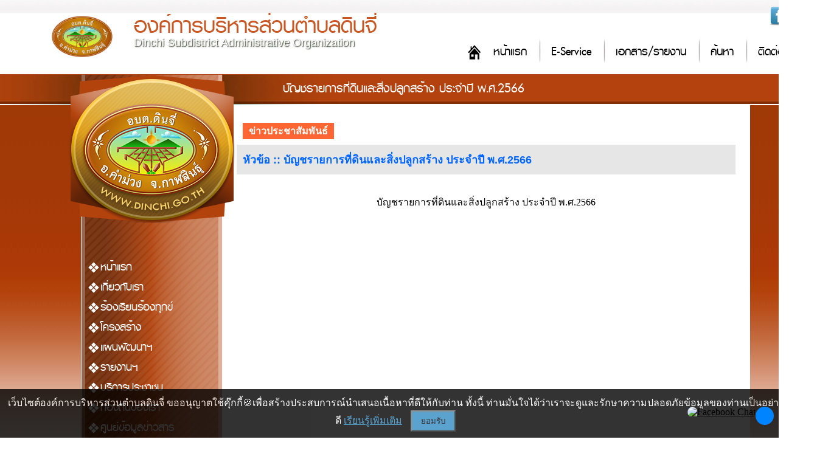

--- FILE ---
content_type: text/html; charset=UTF-8
request_url: https://www.dinchi.go.th/news-358.html
body_size: 8356
content:
<!DOCTYPE html PUBLIC "-//W3C//DTD XHTML 1.0 Transitional//EN" "http://www.w3.org/TR/xhtml1/DTD/xhtml1-transitional.dtd">
<html xmlns="http://www.w3.org/1999/xhtml">
<head>
<meta http-equiv="Content-Type" content="text/html; charset=UTF-8" />
<!--<meta name="viewport" content="width=device-width, initial-scale=1">-->
<title>บัญชรายการที่ดินและสิ่งปลูกสร้าง ประจำปี พ.ศ.2566 : องค์การบริหารส่วนตำบลดินจี่ อำเภอคำม่วง จังหวัดกาฬสินธุ์</title>
<link type="image/x-icon" href="https://www.dinchi.go.th/photo/logo/20210729085921logo.png" rel="icon">
<link type="image/x-icon" href="https://www.dinchi.go.th/photo/logo/20210729085921logo.png" rel="shortcut icon">
<meta name="keywords" content="เว็บไซต์ องค์การบริหารส่วนตำบล,องค์การบริหารส่วนตำบลดินจี่,อบต ดินจี่,องค์การบริหารส่วนตำบล,ตำบล ดินจี่,เทศบาล กาฬสินธุ์,เว็บไซต์ อบต,จังหวัดกาฬสินธุ์,อำเภอคำม่วง,dinchi,บ้านดินจี่,แหล่งขุดค้นภูน้อย,ไดโนเสาร์ภูน้อย,">
<meta name="description" content="บัญชรายการที่ดินและสิ่งปลูกสร้าง ประจำปี พ.ศ.2566
">
<meta property="og:title" content="บัญชรายการที่ดินและสิ่งปลูกสร้าง ประจำปี พ.ศ.2566 : องค์การบริหารส่วนตำบลดินจี่ อำเภอคำม่วง จังหวัดกาฬสินธุ์" />
<meta property="og:description" content="บัญชรายการที่ดินและสิ่งปลูกสร้าง ประจำปี พ.ศ.2566
" />
<meta property="og:image" content="https://www.dinchi.go.th/photo/logo/20210729085921logo.png" />
<meta name="robots" content="all, follow">
<link href="css/style4.css?ver=1.2" rel="stylesheet" type="text/css" charset="utf-8"/>
<link href="css/menu.css?ver=1.1" rel="stylesheet" type="text/css" />
<script type="text/javascript" src="https://ajax.googleapis.com/ajax/libs/jquery/1.8.3/jquery.min.js"></script>
<script language="javascript">
function refreshCap() {
   img = document.getElementById('mycapt'); 	
   img.src = 'captcha/image_capt.php?' + Math.random();	
}
</script>
</head>

<body>
<div id="headtop2">
    	<div class="top">
        	<div class="socialico">
                <a href="https://www.facebook.com/profile.php?id=100018146561181" target="_blank"><img alt="" src="/upload/images/facebook32.png" style="width: 32px; height: 32px; " /></a><img alt="" src="/upload/images/twitter32.png" style="width: 32px; height: 32px; " /><img alt="" src="/upload/images/youtube32.png" style="width: 32px; height: 32px; " />            </div>
            <div class="logo"><a href="/index.html"><img src="photo/logo/20210729085921logo.png"></a></div>
          	<h1 class="title1"><a href="/index.html">องค์การบริหารส่วนตำบลดินจี่</a></h1>
            <p class="title2">Dinchi Subdistrict Administrative Organization</p>
            <div class="menumain">
            	<ul class="menumain_u">
                	<li class="menumain_h"><a href="/index.html">หน้าแรก</a></li>
<li class="menumain_1"><a href="/eservice.html">E-Service</a></li>
<!--<li class="menumain_1"><a href="/newsboard-1.html">ข่าวสาร</a></li>
<li class="menumain_1"><a href="#">กระดานสนทนา</a></li>-->
<li class="menumain_1"><a href="/download.html">เอกสาร/รายงาน</a></li>
<li class="menumain_1"><a href="/page-1.html">ค้นหา</a></li>
<li class="menumain_1"><a href="/page-22.html">ติดต่อ</a></li>
                </ul>
            </div>
          <div class="clearfloat"></div> 
      </div>
</div>
<div class="clearfloat"></div>
<div class="barcontent2">
    <div class="title_view"><p>บัญชรายการที่ดินและสิ่งปลูกสร้าง ประจำปี พ.ศ.2566</p></div>
</div>
<div id="wrapper3">

<div id="container">
    <div id="content">
    	<div class="conL">
        	<div id="head_l"></div>
        	<div class="menutop"></div>
            <div class="menu">
            	<div class="navigation">
                    <ul>
                        <li><a href="https://www.dinchi.go.th/index.html">หน้าแรก</a></li>
<li><a href='#'>เกี่ยวกับเรา</a><ul class='sub1'><li><a href='/pagelist-28.html'>สภาพทั่วไป</a></li><li><a href='/pagelist-65.html'>วิสัยทัศน์-พันธกิจ</a></li><li><a href='/pagelist-42.html'>อำนาจหน้าที่</a></li><li><a href='/pagelist-64.html'>โครงสร้างหน่วยงาน</a></li><li><a href='/pagelist-66.html'>ยุทธศาสตร์การพัฒนาฯ</a></li><li><a href='https://www.facebook.com/100018146561181'>Social Network</a></li></ul></li><li><a href='page-27.html'>ร้องเรียนร้องทุกข์</a><li><a href='#'>โครงสร้าง</a><ul class='sub1'><li><a href='/position-5.html'>ผู้บริหาร</a></li><li><a href='/position-4.html'>สภา อบต.</a></li><li><a href='/position-8.html'>หัวหน้าส่วนราชการ</a></li><li><a href='/position-3.html'>สำนักปลัด</a></li><li><a href='/position-6.html'>กองคลัง</a></li><li><a href='/position-7.html'>กองช่าง</a></li><li><a href='/position-9.html'>งานการศึกษา ศาสนา และวัฒนธรรม</a></li><li><a href='/position-12.html'>พนักงานดับเพลิง</a></li><li><a href='/position-11.html'>งานจัดเก็บขยะมูลฝอย</a></li><li><a href='/position-10.html'>ศูนย์กู้ชีพ อบต.ดินจี่</a></li><li><a href='/pagelist-64.html'>โครงสร้างบุคลากร</a></li></ul></li><li><a href='#'>แผนพัฒนาฯ</a><ul class='sub1'><li><a href='/file27.html'> แผนยุทธศาสตร์การพัฒนา</a></li><li><a href='/file28.html'>แผนพัฒนาท้องถิ่น</a></li><li><a href='/file29.html'>แผนการอัตรากำลัง</a></li><li><a href='/file1.html'>แผนการดำเนินงานประจำปี</a></li><li><a href='/file11.html'> แผนปฏิบัติการจัดซื้อจัดจ้าง</a></li><li><a href='/file8.html'>แผนการใช้จ่ายงบประมาณประจำปี (ข้อบัญญัติงบประมาณรายจ่าย)</a></li><li><a href='/file18.html'>แผนปฏิบัติการป้องกันการทุจริต</a></li><li><a href='/file30.html'>แผนการตรวจสอบภายในประจำปี</a></li><li><a href='/file21.html'>มาตรการส่งเสริมคุณธรรมและความโปร่งใสภายในหน่วยงาน</a></li><li><a href='/file46.html'>ระเบียบและข้อบัญญัติ</a></li></ul></li><li><a href='#'>รายงานฯ</a><ul class='sub1'><li><a href='/file22.html'>ผลการดำเนินการตามนโยบายการบริหารทรัพยากรบุคคล</a></li><li><a href='/file17.html'>ผลการประเมินความเสี่ยงการทุจริตประจำปี</a></li><li><a href='/file6.html'>ข้อมูลสถิติการให้บริการ</a></li><li><a href='/file16.html'>ข้อมูลเชิงสถิติเรื่องร้องเรียนการทุจริตและประพฤติมิชอบประจำปี</a></li><li><a href='/file19.html'>รายงานการกำกับติดตามการดำเนินการป้องกันการทุจริตประจำปี รอบ 6 เดือน</a></li><li><a href='/file2.html'>รายงานการกำกับติดตามการดำเนินงานประจำปี รอบ 6 เดือน</a></li><li><a href='/file9.html'>รายงานการกำกับติดตามการใช้จ่ายงบประมาณประจำปี รอบ 6 เดือน</a></li><li><a href='/file13.html'>รายงานผลการจัดซื้อจัดจ้างหรือการจัดหาพัสดุประจำปี</a></li><li><a href='/file20.html'>รายงานผลการดำเนินการป้องกันการทุจริตประจำปี</a></li><li><a href='/file3.html'>รายงานผลการดำเนินงานประจำปี</a></li><li><a href='/file7.html'>รายงานผลการสำรวจความพึงพอใจการให้บริการ</a></li></ul></li><li><a href='#'>บริการประชาชน</a><ul class='sub1'><li><a href='/file5.html'>คู่มือประชาชน</a></li><li><a href='/file24.html'>แบบฟอร์มคำร้อง</a></li><li><a href='/file6.html'>สถิติการให้บริการ</a></li><li><a href='/file7.html'>รายงานความพอใจการให้บริการ</a></li><li><a href='/eservice.html'>E-Service</a></li></ul></li><li><a href="https://www.dinchi.go.th/">ท้องถิ่นของเรา</a><ul class='sub1'><li><a href='/eventboard-2.html'>สถานที่สำคัญแหล่งท่องเที่ยว</a></li><li><a href='/eventboard-1.html'>ผลิตภัณฑ์เด่นของตำบล</a></li></ul></li><li><a href='page-30.html'>ศูนย์ข้อมูลข่าวสาร</a><li><a href='#'>ITA</a><ul class='sub1'><li><a href='pagein-70.html'>ITA66</a></li><li><a href='pagein-71.html'>ITA67</a></li></ul></li><li><a href='#'>กฎหมายที่เกี่ยวข้อง</a><ul class='sub1'><li><a href='/pagelist-26.html'>พ.ร.บ./พ.ร.ก.</a></li><li><a href='/pagelist-27.html'>กฎกระทรวงและระเบียบ</a></li></ul></li><li><a href="#">ข่าวสาร</a>
  <ul class="sub1">
  	      <li><a href="newsboard-8.html">ประกาศ</a></li>
            <li><a href="newsboard-7.html">จดหมายข่าว ประจำสัปดาห์</a></li>
            <li><a href="newsboard-1.html">ข่าวประชาสัมพันธ์</a></li>
            <li><a href="newsboard-2.html">ข่าวจัดซื้อจัดจ้าง</a></li>
            <li><a href="newsboard-5.html">ประกาศราคากลาง</a></li>
            <li><a href="newsboard-6.html">จดหมายข่าว ประจำเดือน</a></li>
            <li><a href="newsboard-3.html">ข่าวรับสมัคร</a></li>
            <li><a href="newsboard-4.html">ข่าวสภาฯ</a></li>
        </ul>
</li>
<li><a href="#">ITA</a>
 <ul class="sub1">
    <li><a href="ita2568.html">2568</a></li>
  </ul>
</li>

<li><a href="webboard.html">กระดานถามตอบ Q&A</a></li>
<li><a href="gallery.html">อัลบั้มภาพกิจกรรม</a></li>
<li><a href="download.html">เอกสาร/รายงาน</a>
	<ul class="sub1">
  	      <li><a href="categoryfile3.html">โครงการ</a></li>
            <li><a href="categoryfile4.html">สภาฯ</a></li>
            <li><a href="categoryfile5.html">ประกาศ</a></li>
            <li><a href="categoryfile1.html">การพัฒนา</a></li>
            <li><a href="categoryfile2.html">การคลัง</a></li>
        </ul>
</li>
<li><a href="file11.html">แผนการจัดซื้อจัดจ้างหรือแผนการจัดหาพัสดุ</a></li>
<li><a href="/eservice.html">E-Service</a></li>
<li><a href="/saraban.php" target="_blank">สารบรรณอิเล็กทรอนิกส์</a></li>
<li><a href="/oss.html">ศูนย์บริการเบ็ดเสร็จ OSS</a></li>
<li><a href="/contact2.html">ร้องเรียนทุจริต</a></li>
<!--<li><a href="#">ร้องทุกข์/ร้องเรียน</a>
	<ul class="sub1">
		<li><a href="contact.html">ร้องทุกข์/ร้องเรียน ทุจริต</a></li>
		<li><a href="contact3.html">ร้องทุกข์/ร้องเรียน ด้านบริหารงานบุคคล</a></li>
		<li><a href="contact2.html">ร้องทุกข์/ร้องเรียน อื่นๆ</a></li>
	</ul>
</li>-->
<li><a href="page-22.html">ติดต่อ</a></li>                    </ul>
                </div>
                <div class="clearfloat"></div>
            </div>
            <div class="linkL">
				<div class="counsm"><div class="counterSmall">
<img src="images/counter/3.png" /><br>
<img src='https://www.dinchi.go.th/images/counter/d0.png' align='absmiddle'><img src='https://www.dinchi.go.th/images/counter/d0.png' align='absmiddle'><img src='https://www.dinchi.go.th/images/counter/d8.png' align='absmiddle'><img src='https://www.dinchi.go.th/images/counter/d0.png' align='absmiddle'><img src='https://www.dinchi.go.th/images/counter/d7.png' align='absmiddle'><img src='https://www.dinchi.go.th/images/counter/d1.png' align='absmiddle'><img src='https://www.dinchi.go.th/images/counter/d8.png' align='absmiddle'><p>ออนไลน์ : 15</p></div></div>
            </div>
            <div class="clearfloat"></div>
        </div>
        <!-------conR------->
        <div class="conR">
        	<div class="detailcontnet">
                <div class="detailtext">
                    <script src="https://cdnjs.cloudflare.com/ajax/libs/pdf.js/3.11.174/pdf.min.js"></script>
<script src="https://cdnjs.cloudflare.com/ajax/libs/pdf.js/3.11.174/pdf.worker.min.js"></script>

<script>
function displayFile(filename, fileType) {
    const fileExtension = filename.split('.').pop().toLowerCase();
    const fileUrl = 'upload/inset/' + filename;
    
    // สร้าง container สำหรับแสดงไฟล์
    const fileContainer = document.createElement('div');
    fileContainer.id = 'file-container';
    fileContainer.style.maxwidth = '800px';
    fileContainer.style.minHeight = '600px';

    // แทรก container เข้าไปในหน้า
    const targetElement = document.querySelector('.clearfloat[style="margin-top: 50px;"]');
    targetElement.after(fileContainer);

    // ตรวจสอบประเภทไฟล์และแสดงผล
    switch(fileExtension) {
        case 'pdf':
            displayPDF(fileUrl, fileContainer);
            break;
        case 'jpg':
        case 'jpeg':
        case 'png':
        case 'gif':
            displayImage(fileUrl, fileContainer);
            break;
        case 'doc':
        case 'docx':
        case 'xls':
        case 'xlsx':
            displayOfficeFile(fileUrl, fileContainer);
            break;
        default:
            fileContainer.innerHTML = 'ไม่รองรับการแสดงไฟล์นี้';
    }
}

function displayPDF(url, container) {
    const iframe = document.createElement('iframe');
    iframe.src = url;
    iframe.style.width = '100%';
    iframe.style.height = '600px';
    iframe.style.border = 'none';
    container.appendChild(iframe);
}


function displayImage(url, container) {
    const img = document.createElement('img');
    img.src = url;
    img.style.maxWidth = '100%';
    container.appendChild(img);
}

function displayOfficeFile(url, container) {
    const iframe = document.createElement('iframe');
    iframe.src = 'https://docs.google.com/viewer?url=' + encodeURIComponent(window.location.origin + '/' + url) + '&embedded=true';
    iframe.width = '100%';
    iframe.height = '600px';
    iframe.style.border = 'none';
    container.appendChild(iframe);
}
</script>

		<div class="detailtext">
			<div class="back"><a href="newsboard-1.html">ข่าวประชาสัมพันธ์ </a></div>
			<div class="clearfloat"></div>
			<div class="detailgalleryT">หัวข้อ :: บัญชรายการที่ดินและสิ่งปลูกสร้าง ประจำปี พ.ศ.2566</div>
		<br><div style="text-align: center;">บัญชรายการที่ดินและสิ่งปลูกสร้าง ประจำปี พ.ศ.2566</div>

		</div><div class="clearfloat"></div><script>
    !window.jQuery && document.write('<script src="jquery-1.4.3.min.js"><\/script>');
</script>
<script type="text/javascript" src="jqueryfancybox/fancybox/jquery.mousewheel-3.0.4.pack.js"></script>
<script type="text/javascript" src="jqueryfancybox/fancybox/jquery.fancybox-1.3.4.pack.js"></script>
<link rel="stylesheet" type="text/css" href="jqueryfancybox/fancybox/jquery.fancybox-1.3.4.css" media="screen" />

<script type="text/javascript">
    $(document).ready(function() {
        /*
        *   Examples - images
        */

        $("a#example1").fancybox();

        $("a#example2").fancybox({
            'overlayShow'	: false,
            'transitionIn'	: 'elastic',
            'transitionOut'	: 'elastic'
        });

        $("a#example3").fancybox({
            'transitionIn'	: 'none',
            'transitionOut'	: 'none'	
        });

        $("a#example4").fancybox({
            'opacity'		: true,
            'overlayShow'	: false,
            'transitionIn'	: 'elastic',
            'transitionOut'	: 'none'
        });

        $("a#example5").fancybox();

        $("a#showphoto").fancybox({
            'titlePosition'		: 'outside',
            'overlayColor'		: '#000',
            'overlayOpacity'	: 0.9
        });

        $("a#showlink").fancybox({
            'titlePosition'	: 'inside'
        });

        $("a#example8").fancybox({
            'titlePosition'	: 'over'
        });

        $("a[rel=slide]").fancybox({
            'transitionIn'		: 'none',
            'transitionOut'		: 'none',
            'titlePosition' 	: 'over',
            'titleFormat'		: function(title, currentArray, currentIndex, currentOpts) {
                return '<span id="fancybox-title-over">Image ' + (currentIndex + 1) + ' / ' + currentArray.length + (title.length ? ' &nbsp; ' + title : '') + '</span>';
            }
        });

        /*
        *   Examples - various
        */

        $("#various1").fancybox({
            'titlePosition'		: 'inside',
            'transitionIn'		: 'none',
            'transitionOut'		: 'none'
        });

        $("#various2").fancybox();

        $("#various3").fancybox({
            'width'				: '75%',
            'height'			: '75%',
            'autoScale'			: false,
            'transitionIn'		: 'none',
            'transitionOut'		: 'none',
            'type'				: 'iframe'
        });

        $("#various4").fancybox({
            'padding'			: 0,
            'autoScale'			: false,
            'transitionIn'		: 'none',
            'transitionOut'		: 'none'
        });
    });
</script>

<div class="clearfloat"></div><div class="clearfloat" style="margin-top: 50px;"></div><script>displayFile('20230327101251.pdf', 'pdf');</script><div class="clearfloat" style="margin:20px auto;"></div><div style="margin:5px auto; width:300px; text-align:center;"><a href="upload/inset/20230327101251.pdf" target="_blank"><img src="images/iconfile/pdf.png" height="20" /> คลิกที่นี่เพื่อดาวน์โหลดไฟล์แนบ</a></div><div class="detailUn">โพสโดย : ดินจี่ &nbsp;  วันที่ : 27 มีนาคม 2566 &nbsp; View : 357
		</div>
<style>
#button_share img {
width: 36px;
padding: 5px;
display: inline;

}
</style>
<div class="clearfloat"></div>
<div id="button_share">
    <a href="/cdn-cgi/l/email-protection#[base64]">
        <img src="images/email.png" alt="Email share link" title="แชร์ไปที่อีเมล์"/>
    </a>
    <a href="https://www.facebook.com/sharer.php?u=https://www.dinchi.go.th/news-358.html" target="_blank">
        <img src="images/facebook.png" alt="Facebook share link" title="แชร์ไปที่เฟสบุ๊ค" />
    </a>
    <a href="https://twitter.com/share?url=https://www.dinchi.go.th/news-358.html&amp;text=บัญชรายการที่ดินและสิ่งปลูกสร้าง ประจำปี พ.ศ.2566&amp;hashtags=www.dinchi.go.th" target="_blank">
        <img src="images/twitter.png" alt="Twitter share link" title="แชร์ไปที่ทวิตเตอร์"/>
    </a>
	<a href="https://social-plugins.line.me/lineit/share?url=https://www.dinchi.go.th/news-358.html" target="_blank">
		<img src="images/line.png" alt="Line share link" title="แชร์ไปที่ไลน์"/>
	</a>
</div>
<div class="clearfloat"></div><script data-cfasync="false" src="/cdn-cgi/scripts/5c5dd728/cloudflare-static/email-decode.min.js"></script><script src="./tinymce/tinymce.min.js"></script>
<div class="listGroup">
<div class="listGroupT">ข่าวประชาสัมพันธ์</div><div class="clearfloat"></div>
<table border="0" width="100%"cellpadding="0" cellspacing="0" class="tablelist">
	    <tr class="trlistGroup">
    	<td class="c1"></td>
        <td width="90%"><a href="news-7.html">เชิญร่วมกิจกรรม เดินรณรงค์ ทำความดีด้วยใจ ลดรับ ลดให้ ลดใช้ถุงพลาสติก ในวันที่ 25 ธันวาคม 2561</a>&nbsp; (ดู 1404)</td>
    </tr>
        <tr class="trlistGroup">
    	<td class="c1"></td>
        <td width="90%"><a href="news-2.html">ชิญชวนร่วมทำบุญตักบาตรวันมาฆบูชา</a>&nbsp; (ดู 1073)</td>
    </tr>
        <tr class="trlistGroup">
    	<td class="c1"></td>
        <td width="90%"><a href="news-1.html">ขอความร่วมมือในการสนับสนุนโครงการ"ประดับธงในดวงใจ</a>&nbsp; (ดู 1394)</td>
    </tr>
        <tr class="trlistGroup">
    	<td class="c1"></td>
        <td width="90%"><a href="news-8.html">การรับลงทะเบียน โครงการเงินอุดหนุนเพื่อการเลี้ยงดูเด็กแรกเกิด ประจำปีงบประมาณ 2562</a>&nbsp; (ดู 1315)</td>
    </tr>
        <tr class="trlistGroup">
    	<td class="c1"></td>
        <td width="90%"><a href="news-9.html">รับลงทะเบียนผู้สูงอายุเพื่อรับเบี้ยยังชีพผู้สูงอายุ ประจำปีงบประมาณ พ.ศ. 2563</a>&nbsp; (ดู 1240)</td>
    </tr>
        <tr class="trlistGroup">
    	<td class="c1"></td>
        <td width="90%"><a href="news-10.html">ประกาศรับลงทะเบียนผู้สูงอายุ 2563</a>&nbsp; (ดู 1049)</td>
    </tr>
        <tr class="trlistGroup">
    	<td class="c1"></td>
        <td width="90%"><a href="news-11.html">ประกาศใช้แผนปฏิบัติการป้องกันการทุจริต 2562 - 2564</a>&nbsp; (ดู 1649)</td>
    </tr>
    </table>
<div class="listGroupT"><a href="newsboard-1.html">:: ดูข่าวประชาสัมพันธ์ทั้งหมด ::</a></div><div class="clearfloat"></div>

</div>
<table width="100%" border="0" cellpadding="0" cellspacing="5">
  <tr>
    <td width="153" align="right"></td>
    <td width="1147">
    </td>
  </tr>
<form method="post" action="newspost-358.html"  enctype="multipart/form-data" style="margin-top:50px;" class="formbox">
<table width="100%" border="0" cellpadding="0" cellspacing="5">
  <tr>
    <td align="right" valign="top">รายละเอียด : &nbsp;</td>
    <td>
      <textarea name="datail" id="datail" ></textarea>
    	<script>
		tinymce.init({
			selector: "textarea",theme: "modern",width: 600,height: 200,
			plugins: [
				 "advlist lists charmap  hr anchor pagebreak",
				 "wordcount visualblocks visualchars insertdatetime nonbreaking",
				 "table contextmenu directionality emoticons textcolor "
		   ],
		   toolbar1: "undo redo | bold italic underline |  forecolor backcolor  |alignleft aligncenter alignright alignjustify | bullist numlist outdent indent | ",
			language : "th_TH",
		   image_advtab: true ,
		   relative_urls:false,
		   remove_script_host:false,
		   document_base_url:"/"
		 });
		</script>
    </td>
  </tr>
  <tr>
    <td width="153" align="right">ผู้ตอบ : &nbsp;</td>
    <td width="1147"><input type="text" name="name" style="width:400px;" id="name"/></td>
  </tr>
    <tr>
    <td width="153" align="right">อักขระ : &nbsp;</td>
    <td width="1147"><input name="captcha" type="text" id="captcha" size="4" /><label><img src="captcha/image_capt.php" id="mycapt" align="absmiddle" /></label> <img src="images/refresh.png" width="18" height="18" onclick="javascript:refreshCap()"/></td>
  </tr>
  <tr>
    <td align="right">&nbsp;</td>
    <td><input type="submit" name="button" id="button" value="ตั้งกระทู้" /></td>
  </tr>
</table>
</form>
                </div>
                <div class="clearfloat"></div>
            </div>
        </div>
        <!-------conR------->
    </div>
    <div class="clearfloat"></div>
</div>

<div class="clearfloat"></div>


</div>
<div id="footer">
	<div class="footbox">
		<div class="footlogo"><img src="photo/logo/20210729085921logo.png" width="150"></div>
        <div class="webmaster"><a href="page-23.html"><img src="images/user1.png"><p>เว็บมาสเตอร์</p></a></div>
      <div class="foottext"><h2>องค์การบริหารส่วนตำบลดินจี่</h2><p>สำนักงานองค์การบริหารส่วนตำบลดินจี่ อำเภอคำม่วง จังหวัดกาฬสินธุ์ 46180 โทร. 043840506 ถึง 8</p></div>
      <div class="menufoot">
      		<ul class="menufoot_u">
              <li class="menufoot_h"><a href="/index.html">หน้าแรก</a></li>
<li class="menufoot_1"><a href="/gallery.html">อัลบั้มกิจกรรม</a></li>
<!--<li class="menufoot_1"><a href="#">กระดานสนทนา</a></li>-->
<li class="menufoot_1"><a href="/download.html">เอกสาร/รายงาน</a></li>
<li class="menufoot_1"><a href="/page-22.html">ติดต่อ</a></li>
<li class="menufoot_1"><a href="/page-2.html">นโยบายการคุ้มครองข้อมูลส่วนบุคคล</a></li>
<li class="menufoot_1"><a href="/roundcube/" target="_blank">E-mail</a></li>
<li class="menufoot_1"><a href="/admin/">จัดการระบบ</a></li>          </ul>
     </div>
     <div class="Copyright">การแสดงผลหน้าเว็บไซต์จะสมบูรณ์ที่สุดสำหรับ Google Chrome, Microsoft Edge และ Firefox สงวนลิขสิทธิ์ 2566 โดย <a href="http://www.esanwebdesign.com" target="_blank">Design By www.esanwebdesign.com</a></div>
    </div>
</div>
<div class="clearfloat"></div>
<!-- cookiealert styles -->
<link rel="stylesheet" href="../content/cookies/cookiealert.css"> 
<!-- START Bootstrap-Cookie-Alert -->

<div class="alert text-center cookiealert" role="alert">
    เว็บไซต์องค์การบริหารส่วนตำบลดินจี่ ขออนุญาตใช้คุ๊กกี้&#x1F36A;เพื่อสร้างประสบการณ์นำเสนอเนื้อหาที่ดีให้กับท่าน ทั้งนี้ ท่านมั่นใจได้ว่าเราจะดูและรักษาความปลอดภัยข้อมูลของท่านเป็นอย่างดี <a href="/page-2.html" target="_blank">เรียนรู้เพิ่มเติม</a>

    <button type="button" class="cookiealert-btn acceptcookies">
        ยอมรับ
    </button>
</div>

<!-- END Bootstrap-Cookie-Alert -->
<!-- Include cookiealert script  -->
<script src="../content/cookies/cookiealert.js"></script><!-------------------------------------ปลั๊กอินคุกกี้-------------------------------------------------->
<!-- Messenger ปลั๊กอินแชท Code -->

<style>
		#mainContainer{
		  color: white;
		  padding: 10px 10px;
		  border: none;
		  cursor: pointer;
		  position: fixed;
		  bottom: 23px;
		  right: 28px;
		  z-index: 99999;
		}
        #mainContainer .container {
            position: relative;
            width: 200px;
            margin: 20px auto;
            transition: all 0.3s ease;
        }

        #mainContainer .container.minimized {
            width: 100px;
            height: 100px;
        }

        .expand-button {
            position: absolute;
            top: 10px;
            right: -20px;
            width: 30px;
            height: 30px;
            border-radius: 50%;
            background-color: #0084ff;
            color: white;
            border: none;
            cursor: pointer;
            display: flex;
            align-items: center;
            justify-content: center;
            font-size: 18px;
            transition: all 0.3s ease;
        }

        .image-container {
            width: 100%;
            /*height: 200px;*/
            border-radius: 10px;
            overflow: hidden;
            /*background-color: #f0f2f5;*/
            display: flex;
            align-items: center;
            justify-content: center;
            transition: all 0.3s ease;
        }

        #mainContainer .container .minimized .image-container {
            height: 100px;
        }

        .display-image {
            max-width: 100%;
            max-height: 100%;
            object-fit: contain;
            transition: all 0.3s ease;
        }

        /* ไอคอนย่อขยาย */
        .expand-icon {
            width: 15px;
            height: 15px;
        }
    </style>
    <div id="mainContainer" class="container">
        <div class="image-container">
            <a href="https://m.me/100018146561181" target="_blank" title="Facebook Chat"><img id="displayImage" class="display-image" src="https://www.esanwebdesign.com/icon/icon_chat.png" alt="Facebook Chat"></a>
        </div>
        <button class="expand-button" onclick="toggleSize()">
            <img id="expandIcon" class="expand-icon" src="https://www.esanwebdesign.com/icon/double-sided-arrow.png" >
        </button>
    </div>

    <script>
        let isMinimized = false;
        const expandedImage = "https://www.esanwebdesign.com/icon/icon_chat.png";
        const minimizedImage = "https://www.esanwebdesign.com/icon/messenger.png";
        const expandIcon = "https://www.esanwebdesign.com/icon/double-sided-arrow.png";
        const minimizeIcon = "https://www.esanwebdesign.com/icon/double-sided-arrow.png";

        function toggleSize() {
            const container = document.getElementById('mainContainer');
            const displayImage = document.getElementById('displayImage');
            const iconImage = document.getElementById('expandIcon');
            
            isMinimized = !isMinimized;
            
            if (isMinimized) {
                container.classList.add('minimized');
                displayImage.src = minimizedImage;
                iconImage.src = expandIcon;
            } else {
                container.classList.remove('minimized');
                displayImage.src = expandedImage;
                iconImage.src = minimizeIcon;
            }
        }
    </script>
<script defer src="https://static.cloudflareinsights.com/beacon.min.js/vcd15cbe7772f49c399c6a5babf22c1241717689176015" integrity="sha512-ZpsOmlRQV6y907TI0dKBHq9Md29nnaEIPlkf84rnaERnq6zvWvPUqr2ft8M1aS28oN72PdrCzSjY4U6VaAw1EQ==" data-cf-beacon='{"version":"2024.11.0","token":"5b54c3c073414feb9dedcef89d7a3e37","r":1,"server_timing":{"name":{"cfCacheStatus":true,"cfEdge":true,"cfExtPri":true,"cfL4":true,"cfOrigin":true,"cfSpeedBrain":true},"location_startswith":null}}' crossorigin="anonymous"></script>
</body>
</html>

--- FILE ---
content_type: text/css
request_url: https://www.dinchi.go.th/css/style4.css?ver=1.2
body_size: 4511
content:
@charset "utf-8";
html, body, div, span, applet, object, iframe,
h1, h2, h3, h4, h5, h6, p, blockquote, pre,
a, abbr, acronym, address, big, cite, code,
del, dfn, em, img, ins, kbd, q, s, samp,
small, strike, strong, sub, sup, tt, var,
b, u, i, center,
dl, dt, dd, ol, ul, li,
fieldset, form, label, legend,

article, aside, canvas, details, embed, 
figure, figcaption, footer, header, hgroup, 
menu, nav, output, ruby, section, summary,
time, mark, audio, video {
	margin: 0;
	padding: 0;
	border: 0;
	font-size: 100%;
	font: inherit;
	vertical-align: baseline;
	color:#000000;
}
/* HTML5 display-role reset for older browsers */
article, aside, details, figcaption, figure, 
footer, header, hgroup, menu, nav, section {
	display: block;
}
@font-face {
    font-family: 'pslxkittithadabold';
    src: url('../font/pslxkittithada_bold-webfont.eot');
    src: url('../font/pslxkittithada_bold-webfont.eot?#iefix') format('embedded-opentype'),
         url('../font/pslxkittithada_bold-webfont.woff') format('woff'),
         url('../font/pslxkittithada_bold-webfont.ttf') format('truetype'),
         url('../font/pslxkittithada_bold-webfont.svg#pslxkittithadabold') format('svg');
    font-weight: normal;
    font-style: normal;

}

body {
	width: 100%;
	background: url(../images/bgtop.jpg) repeat-x;
}
.clearfloat{
	clear:both;
}
#tophead{
	height:52px;
	width:100%;
	margin:0px;
	padding:0px;
}
.top{
	width: 1366px;
	margin:0px auto 0px auto;
	position:relative;
	z-index:5;
}
.logo{
	width:150px;
	height:120px;
	padding-top:10px;  /*ลบออกเมือ logo กลม*/
	float:left;
	margin-left:60px;
	text-align:center;
}
.logo img{
	width:100px;
}
.top .title1{
	float:left;
	display:block;
	width:600px;
	margin-top:15px;
	margin-left:10px;
}
.top .title1 a{
	color:#c85723;
	font-family:'pslxkittithadabold', Tahoma, sans-serif;
	font-size:50px;
	text-decoration:none;
}
.top .title2{
	float:left;
	color:#fff;
	font-family: Tahoma, sans-serif;
	font-size:18px;
	display:block;
	width:600px;
	margin-top:-10px;
	margin-left:10px;
	text-shadow: 0.05em 0.05em 0.1em  #171f07;
}
.socialico{
	float:right;
	margin-right:5px;
	margin-top:10px;
}
.menumain{
	float:right;
	width:600px;
	margin-top:-20px;
}
.menumain li{
	color: #000;
	font-family: 'pslxkittithadabold', Tahoma, sans-serif;
	font-size: 26px;
	display: block;
	float: left;
	list-style: none;
	padding: 10px 20px;
	text-align: right;
	
}
.menumain li a{
	text-decoration:none;
}
.menumain_1{
	background:url(../images/l.jpg) 0px no-repeat;
}
.menumain_h{
	background:url(../images/home.png) 0px no-repeat;
	width:80px;
}
#wrapper1{
	padding:0px;
	margin:0px auto;
	width:1366px;
	/*background:url(../images/bg_bottom.jpg) bottom center no-repeat;*/
}
#wrapper2{
	padding-bottom:20px;
	margin:0px auto;
	width:1366px;
	background:url(../images/backf.jpg) bottom center repeat-x;
}
#wrapper3{
	padding: 0px 0px 200px 0px;
	margin:0px auto;
	width:1366px;
	/*background:url(../images/bg_bottom.jpg) bottom center no-repeat;*/
}
.headtop{
	width:1366px;
}
#container{
	margin:0px auto 0px auto;
	padding:0px;
	width:1100px;
	background:#FFFFFF;
}
#headtop{
	min-width: 1366px;
  	margin: auto;
	min-height:100px;
	max-height:130px;
	background: url(../images/headtop2.jpg) bottom center repeat;
}
#headtop2{
	min-width:1366px;
  	margin: auto;
	min-height:100px;
	max-height:130px;
	background: url(../images/headtop.jpg) bottom center repeat;
}
#head {
	margin-top:0px;
	margin-left:auto;
	margin-right:auto;
	width:1366px;
	height:352px;
	z-index:5;
	position:relative;
	/*background-color: #3CF;*/
	/*background-image:url(../images/bgH.jpg);*/
}
#head_in{
	z-index:1;
	position:relative;
	height:410px;
	width:100%;
	margin:0px auto;
}
#head_r{
	width:1000px;
	height:406px;
	margin-top:-30px;
	z-index:2;
	position:relative;
	background:url(../images/foreground.png);
}
#head_l{
	z-index:3;
	position:relative;
	margin-top:-50px;
	margin-left:-5px;
	width:275px;
	height:244px;
	background: url(../images/toplogo.png) no-repeat;
}
#content{
	padding-bottom:50px;
}
.barcontent{
	margin: 68px auto 0px auto;
	width: 1366px;
	/*padding-left: 90px;
	margin-top:68px;*/
	height:50px;
	background:url(../images/headtop4.jpg) bottom center no-repeat;
}
.barcontent2{
	margin: 0px auto 0px auto;
	width: 1366px;
	/*padding-left: 90px;
	margin-top:0px;*/
	height:53px;
	background:url(../images/headtop5.jpg) bottom center no-repeat;
}
.barbox{
	margin-left:410px;
	margin-top:-10px;
	width:800px;
	height:50px;
	z-index:3;
	position:relative;
}
.barbox marquee{
	margin-left:45px;
	padding:10px;
	font-family:'pslxkittithadabold', Tahoma, sans-serif;
	font-size:28px;
	color: #c85723;
}
.title_view{
	margin-left:410px;
	margin-top:-10px;
	width:800px;
	height:50px;
	z-index:3;
	position:relative;
}
.title_view p{
	margin-left:45px;
	padding:10px;
	font-family:'pslxkittithadabold', Tahoma, sans-serif;
	font-size:28px;
	color: #fff;
}
.conL{
	float:left;
	width:250px;
	margin-left:-16px;
}
.menutop{
}
.menu{
	width:265px;
	margin-top:-244px;
	margin-left:-0px;
	padding-top:300px;
	min-height:300px;
	background:url(../images/menu2.png) bottom center no-repeat;
	padding-bottom:180px;
	z-index:2;
	position:relative;
}
/*.menu ul{
	list-style:none;
	width:210px;
	margin-left:-10PX;
}

.menu ul li{
	background:url(../images/bt5.png) 40px center no-repeat;
	padding-left:65px;
	display:block;
	padding-top:5px;
	padding-bottom:3px;
	color:#363;
	font-size:25px;
	font-family:'pslxkittithadabold', Tahoma, sans-serif;
}
.menu ul li a{
	color:#fff;
	font-size:25px;
	font-family:'pslxkittithadabold', Tahoma, sans-serif;
	text-decoration: none;
}
.menu ul li a:hover{
	color: #FF3;
}*/
.linkL{
	margin-top:10px;
	margin-left:23px;
}
.conR{
	margin-top:10px;
	float: left;
	width:875px;
	margin-left:-10px;
}
.counsm{
	margin-top:50px;
	text-align: center;
}
.con1{
	width:610px;
	margin-left:20px;
	float: left;
}
.con2{
	width:230px;
	float:right;
	padding-right:5px;
}
.con3{
	margin-left:-8px;
	margin-top:-10px;
	padding-right:5px;
}
.imgtop{
	float:left;
	z-index:1; 
	position:relative;
}
.imgtoplink{
	float:right;
	margin-top:-380px; 
	margin-right:40px; 
	z-index:4; 
	position:relative;
}
.youtube{
	float:right;
	margin-top:-300px; 
	margin-right:40px; 
	z-index:3; 
	position:relative;
}
#slideR{
	z-index:1;
	position: relative;
	padding:5px;
	width:230px;
	height:260px;
}
.linkR{
	
	margin-top:0px;
}
#main{
	margin-top:10px;
	padding-top:10px;
	width:610px;
	height:40px;
	background: url(../images/title4.jpg) no-repeat;
}
#main .title_text{
	color: #FFFD00;
	font-size:25px;
	font-family:'pslxkittithadabold', Tahoma, sans-serif;
	padding-left:25px;
}
#list{
	margin-top:10px;
	padding-top:8px;
	height:40px;
	background: url(../images/bt1.jpg) no-repeat;
}
#list .list_text{
	color: #fff;
	font-size:25px;
	font-family:'pslxkittithadabold', Tahoma, sans-serif;
	padding-top:0px;
	padding-left:20px;
	padding-bottom:5px;
}
#title_link{
	margin-top:0px;
	padding-top:7px;
	height:35px;
	background: url(../images/bt1.jpg) no-repeat;
}
#title_link a{
	color:#FFFFFF;
	font-size:25px;
	font-family:'pslxkittithadabold', Tahoma, sans-serif;
	padding-top:0px;
	padding-left:20px;
	padding-bottom:0px;
	text-decoration:none;
}
.listbox a{
	list-style:none;
	color:#766C6C;
	padding-left:10px;
}
#footer{
	margin:-255px auto auto;
	padding-top: 800px;
	padding-bottom:0px;
  	min-width: 1366px;
	background: url(../images/bg_bottom.jpg) bottom center no-repeat;
}
.footbox{
	margin:-180px auto 0px auto;
	padding:0px 0px 30px 0px;
	width:1100px;
}
.footbox a{
	color: #FF0;
	text-decoration: none;
}
.footcontent{
	width:1000px;
	margin:0px auto;
}
.footlogo{
	float:left;
	width:150px;
	height:150px;
}
.footlogo img{
	width: 120px;
	padding:5px;
	/*margin-top:30px; ลบออกเมือ logo กลม*/
}
.foottext{
  	color:#fff;
	margin-top:20px;
	width:800px;
	float:left;
	padding-left:20px;
	padding-bottom:20px;
}
.foottext p{
	font-family:'pslxkittithadabold', Tahoma, sans-serif;
	font-size:18px;
	color: #fff;
}
.foottext h3{
	font-family:'pslxkittithadabold', Tahoma, sans-serif;
	font-size:16px;
	color: #fff;
}
.foottext h2{
	font-family:'pslxkittithadabold', Tahoma, sans-serif;
	font-size:35px;
	color: #fff;
}
.menufoot{
	max-width:800px;
	float:left;
	margin-left:20px;
}
.menufoot li{
	color: #000;
	font-family: 'pslxkittithadabold', Tahoma, sans-serif;
	font-size: 20px;
	display: block;
	float: left;
	list-style: none;
	
}
.menufoot li a{
	text-decoration:none;
}
.menufoot_1{
	padding:0px 5px;
	border-left:1px #000000 double;
}
.menufoot_h{
	padding:0px 10px 0px 0px;
}
.Copyright{
	min-width:600px;
	max-width:1000px;
	float:left;
	font-size:13px;
	margin-left:20px;
}
.webmaster{
	float:right;
	width:100px;
	text-align:center;
}
/*----------------------------------------------------*/
.slidernews{
	height:250px;
	width:610px;
	margin-top:10px;
}
.slidernewsLine{
	width:511px;
	margin-top:6px;
	margin-bottom:-12px;
	background-color:#EBF99B;
	padding:6px 20px;
	font-family:'pslxkittithadabold', Tahoma, sans-serif;
	font-size:25px;
	color: #030;
}
.newscontent{
	padding-top:15px;
	padding-left:10px;
	padding-right:10px;
	padding-bottom:10px;
}
.newsImg{
	float:left;
}
.newsImg img{
	border:2px solid #999;
}
.newsText{
	float:right;
	width:375px;
	
}
.newstitle{
	background-image:url(../images/point1.png);
	background-repeat: no-repeat;
}
.newsText h2 a{
	margin-left:20px;
	font-family:Tahoma, Geneva, sans-serif;
	font-size:16px;
	color: #03F;
	font-weight: bold;
	text-decoration: none;
	float:left;
}
.iconnew{
	display:inline;
}
.newsText h3 a{
	margin-left:20px;
	font-family:Tahoma, Geneva, sans-serif;
	font-size:14px;
	text-decoration: none;
	float:left;
	color:#333;
}
.newsText h3 a:hover ,.newsText h2 a:hover{
	color:#06C;
}
.tabnews{
	margin-top:20px;
}
/*.tablelist{
	width:100%;
	font-family:Arial, Helvetica, sans-serif;
	font-size: 14px;
	font-weight:normal;
	color: #000000;
}
.tablelist a{
	text-decoration: none;
	font-family:Arial, Helvetica, sans-serif;
	font-size: 14px;
}
.tablelist a:hover{
	color:#039;
}
.trlist td{
	border-bottom:1px dotted #CCC;
}
.trlist:hover{
	background-color: #EAEAEA;
}
.trlist .c1{
	width:20px;
	background-image:url(../images/bullet1.gif);
	background-repeat: no-repeat;
	background-position: 8px 5px;
}*/
.imglistGallery{
	margin-top:20px;
}
.imgicon2{
	float:left;
	padding-left:30px;
	padding-top:10px;
	width:200px;
	/*background: url(../images/bt6.png) 5px 12px no-repeat;*/
}
.imgicon2 h2{
	font-family:'pslxkittithadabold', Tahoma, sans-serif;
	font-size:25px;
	color: #FFFFFF;
}
.imgicon h2{
	font-family:'pslxkittithadabold', Tahoma, sans-serif;
	font-size:25px;
}
.imglist{
	margin-top:10px;
	padding-left:5px;
}
.imgbox{
	width:300px;
	text-align:center;
	font-family:Tahoma, Geneva, sans-serif;
	font-size:14px;
	color:#333;
	float:left;
}
.imgbox .img{
	height:250px;
	width:280px;
	
}
.imgbox .img:hover{
	opacity:0.8;
	filter:alpha(opacity=80);
}
.imgbox a{
	font-family:Tahoma, Geneva, sans-serif;
	font-size:14px;
	color:#06C;
	font-weight: bold;
	text-decoration: none;
}
.imgbox p{
	margin-top:5px;
}
.igmall{
	margin-top:15px;
	float:right;
	width:80px;
	height:25px;
	background-image:url(../images/bt4.png);
	background-repeat: repeat;
}
.igmall a{
	display:block;
	font-size:13px;
	font-family: Tahoma, Geneva, sans-serif;
	text-decoration: none;
	padding-left:25px;
	padding-top:3px;
}
.igmall a:hover{
	color:#039;
}
.otoplistGallery{
	margin-top:5px;
	float:left;
	margin-left:0px;
}
.imgbox2{
	width:135px;
	text-align:center;
	font-family:Tahoma, Geneva, sans-serif;
	font-size:14px;
	color:#333;
	float:left;
}
.imgbox2 a{
	font-family:Tahoma, Geneva, sans-serif;
	font-size:14px;
	color:#06C;
	font-weight: bold;
	text-decoration: none;
}
.imgbox2 p{
	margin-top:5px;
}
.imgbox2 .img{
	
}
.imgbox2 .img:hover{
	opacity:0.8;
	filter:alpha(opacity=80);
}
.webboard{
	margin-top:15px;
}
.webboardBT{
	display:block;
	width:100%;
	height:40px;
	background:url(../images/title1.jpg) top center repeat-x;
	padding-top:13px;
	text-align:center;
	color: #630;
	font-weight: bold;
}
.iframe{
	margin-top:10px;
}
.linkC{
	text-align:center;
	margin-top:20px;
}
.linkC .linkCD{
	display: inline;
}
.iframetext{
	text-align:center;
}
.counter{
	background-color:#EDEDED;
}
.tbcounter{
	margin-top:-15px;
}
.countTitle{
	font-family:'pslxkittithadabold', Tahoma, sans-serif;
	font-size:27px;
	color:#fff;
	text-align:center;
	text-decoration: underline;
	background-color: #1eb91f;
}
.countN{
	text-align:right;
}
.countText1{
	font-family:Tahoma, Geneva, sans-serif;
	font-size:12px;
	float:left;
	padding-left:30px;
	background-image:url(../images/counter/4.png);
	background-repeat: no-repeat;
	background-position: 10px 0px;
}
.countText2{
	font-family:Tahoma, Geneva, sans-serif;
	font-size:12px;
	float:left;
	padding-left:30px;
	background-image:url(../images/counter/3.png);
	background-repeat: no-repeat;
	background-position: 10px 0px;
}
.countText3{
	font-family:Tahoma, Geneva, sans-serif;
	font-size:12px;
	float:left;
	padding-left:30px;
	background-image:url(../images/counter/2.png);
	background-repeat: no-repeat;
	background-position: 10px 0px;
}
.countText4{
	font-family:Tahoma, Geneva, sans-serif;
	font-size:12px;
	float:left;
	padding-left:30px;
	background-image:url(../images/counter/1.png);
	background-repeat: no-repeat;
	background-position: 10px 0px;
}
.countAll{
	padding:10px;
}
.moduleRight{
	margin-top:5px;
	margin-bottom:5px;
}
.moduleleft{
	margin-top:5px;
	margin-bottom:5px;
}
/*-------------------------------view---------------------------------*/
.detailcontnet{
	width:800px;
	margin:0px 10px 0px 32px;
	z-index:1;
	position: static;
	min-height:500px;
	padding:20px 10px 20px 10px;
}
.detailtext{
	min-height:100px;
}
.detailtext strong{
	font-weight: bold;	
}
.detailtext em{
	font-style: italic;
}
.detailUn{
	font-family: Tahoma, Geneva, sans-serif;
	font-size:14px;
	font-weight: bold;
	color: #666;
	text-align: center;
	margin-top:20px;
}
.back{
	margin-bottom:10px;
}
.back a{
	background-color:#F63;
	padding:5px 10px 5px 10px;
	text-decoration: none;
	font-weight: bold;
	color: #fff;
}
.back a:hover{
	background-color: #F93;
}
.detailtextT{
	font-family:Tahoma, Geneva, sans-serif;
	font-size:18px;
	color:#06F;
	font-weight: bold;
	margin-bottom:15px;
	margin-left:-10px;
	width:800px;
	padding:10px;
}
.detailgalleryT{
	font-family:Tahoma, Geneva, sans-serif;
	font-size:18px;
	color:#06F;
	font-weight: bold;
	margin-bottom:15px;
	margin-left:-10px;
	width:800px;
	padding:10px;
	background-color: #E6E6E6;
}
.detailgallery{
	min-height:200px;
}
.pagelink{
	margin-top:5px;
	color:#F36;
}
.pagelink ul{
	list-style:none;
}
.pagelink ul li{
	padding:5px;
	background-color: #F69;
	display:block;
	float:left;
	margin:2px;
	height:15px;
}
.pagelink ul li a{
	margin-top:-5px;
	font-family:Tahoma, Geneva, sans-serif;
	font-size:14px;
	color: #FFF;
	text-decoration: none;
}
.pagelink ul li{
	font-family:Tahoma, Geneva, sans-serif;
	font-size:14px;
	color: #FFF;
}
.pagelink ul li:hover{
	background-color: #F9C;
}
.tablelist{
	width:100%;
	font-family:Arial, Helvetica, sans-serif;
	font-size: 14px;
	font-weight:normal;
	color: #000000;
}
.tablelist a{
	text-decoration: none;
	font-family:Arial, Helvetica, sans-serif;
	font-size: 16px;
}
.tablelist p{
	text-decoration: none;
	font-family:Arial, Helvetica, sans-serif;
	font-size: 12px;
}
.tablelist a:hover{
	color:#039;
}
.trlist:hover{
	background-color: #EAEAEA;
}
.trlist td{
	border-bottom:1px dotted #666;
}
.trlist .c1{
	width:20px;
	background-image:url(../images/bullet1.gif);
	background-repeat: no-repeat;
	background-position: 8px 5px;
}
.trlist .c2{
	width:800px;
}
.trlist h4{
	font-family:Tahoma, Geneva, sans-serif;
	font-size:14px;
	color:#666;
}
.trlistIMG img{
	background-color:#c85723;
	padding:6px;
	/*border:3px solid  #00A9FB;*/
}
.trlistIMG a{
	font-weight: bold;
	color: #c85723;	
}
.trlistIMG h4{
	font-family:Tahoma, Geneva, sans-serif;
	font-size:14px;
	color:#666;	
}
.trlistIMG:hover{
	background-color: #EAEAEA;
}
.trtitle{
	background-color:#D5D4D4;
}
.trtitle th{
	padding:10px;
	margin-bottom:10px;
}
.trview td{
	padding-top:30px;
	padding-left:20px;
	padding-right:20px;
	padding-bottom:20px;
}
.trlistV td{
	border-bottom:1px solid #FC6;
	padding-left:20px;
}
.tablelistCom{
	margin-top:10px;
	background-color: #FBF8CE;
}
.trtitle th{
	padding:10px;
}
.formbox{

}
.listGroup{
	width:600px;
	margin:10px auto;
	background-color: #f3ec91;
	-moz-border-radius: 8px 8px 8px 8px;
	-webkit-border-radius: 8px 8px 8px 8px;
	border-radius: 8px 8px 8px 8px;
	border:1px solid  #F93;
	padding:10px 20px;
}
.trlistGroup .c1{
	width:20px;
	background-image:url(../images/bullet1.gif);
	background-repeat: no-repeat;
	background-position: 8px 5px;
}
.trlistGroup td{
	border-bottom:1px dotted #F90;
}
.listGroupT{
	font-family:Tahoma, Geneva, sans-serif;
	font-size:16px;
	font-weight: bold;
	color:#36F;
}
.listGroupT a{
	margin-top:10px;
	font-family:Tahoma, Geneva, sans-serif;
	font-size:14px;
	float:right;
	color:#36F;
}
.show_gallery{
	margin-top:10px;
}
.gallery a {
   height:200px;
   width: 250px;
   overflow: hidden;
   float: left;
   display: block;
   }
.gallery img{
	margin:6px;
	max-height:330px;
	max-width:330px;
}
.gallery img:hover{
	opacity:0.8;
	filter:alpha(opacity=80);
}
.counterSmall{
	text-align:center;
	margin:10px auto;
}
.counterSmall p{
	margin-top:2px;
	font-family:Tahoma, Geneva, sans-serif;
	color:#666;
	padding:2px;
}
.formsearch{
	text-align:right;
	margin-top:-10px;
}
.table_personnel img{
	padding:5px;
	width:150px;
	height:178px;
	background:#FFFFFF;
	margin-bottom:5px;
}
.text_personnel{
	width:300px;
	height:70px;
	padding-top:10px;
	background: url(../images/bg3.jpg) repeat-x;
	margin-bottom:5px;
}
.text_title{
	width:600px;
	height:85px;
	padding-top:20px;
	background: url(../images/bg4.jpg) repeat-x;
}
.linkslide{
	width:800px;
	margin:0px auto;
}
.table_list tr{
	text-decoration: none;
	position: relative;
	width: 80%!important;
	display: block;
	padding: 0.5rem 2rem;
	color: #ffffff;
	background: linear-gradient(#c85723,#333);
	border: 1px solid #333;
	border-radius: 0.5rem!important;
	margin-bottom: 10px!important;
	-webkit-box-shadow: 0px 5px 10px -5px rgba(0,0,0,0.4);
	-moz-box-shadow: 0px 5px 10px -5px rgba(0,0,0,0.4);
	box-shadow: 0px 5px 10px -5px rgba(0,0,0,0.4);
}
.table_list a{
	color: #ffffff;
	text-decoration: none;
}

--- FILE ---
content_type: text/css
request_url: https://www.dinchi.go.th/css/menu.css?ver=1.1
body_size: 147
content:
.navigation{
	width:230px;
}
.navigation ul{
	width:230px;
	margin-left:18px;
	list-style:none;		
}

.navigation>ul>li{
	background:url(../images/bt5.png) 10px center no-repeat;
	padding-left:30px;
	display:block;
	padding-top:0px;
	padding-bottom:0px;
}

.navigation ul li a{
    display:block;
    width: 230px;
    padding: 3px 0 3px 0;
    text-align: left;
	text-decoration:none;
    transition:all 0.10s ease-in;
	color:#fff;
	font-size:25px;
	font-family:'pslxkittithadabold', Tahoma, sans-serif;
}
.navigation ul li:hover{
    background:#c85723;
}
.navigation ul li a:hover{
    color:#FFFD00;
}

.navigation .sub1,
.navigation .sub2,
.navigation .sub3{
	background:#c85723;
    position:absolute;
    display:none;
    margin-top:-35px;
    margin-left:200px;
	padding-left:20px;
	opacity:1;
}

.navigation li:hover .sub1,
.navigation .sub1 li:hover .sub2,
.navigation .sub2 li:hover .sub3{
    display:block;
}

.navigation .sub1 li,
.navigation .sub2 li,
.navigation .sub3 li{
    border-bottom:1px solid #0d8185;
}

.navigation .sub1 li:last-child,
.navigation .sub2 li:last-child,
.navigation .sub3 li:last-child{
    border-bottom:none;
}

--- FILE ---
content_type: application/javascript
request_url: https://www.dinchi.go.th/tinymce/themes/modern/theme.min.js
body_size: 3740
content:
tinymce.ThemeManager.add("modern",function(a){function b(b,c){var d,e=[];if(b)return o(b.split(/[ ,]/),function(b){function f(){function c(a){return function(c,d){for(var e,f=d.parents.length;f--&&(e=d.parents[f].nodeName,"OL"!=e&&"UL"!=e););b.active(c&&e==a)}}var d=a.selection;"bullist"==g&&d.selectorChanged("ul > li",c("UL")),"numlist"==g&&d.selectorChanged("ol > li",c("OL")),b.settings.stateSelector&&d.selectorChanged(b.settings.stateSelector,function(a){b.active(a)},!0),b.settings.disabledStateSelector&&d.selectorChanged(b.settings.disabledStateSelector,function(a){b.disabled(a)})}var g;"|"==b?d=null:n.has(b)?(b={type:b,size:c},e.push(b),d=null):(d||(d={type:"buttongroup",items:[]},e.push(d)),a.buttons[b]&&(g=b,b=a.buttons[g],"function"==typeof b&&(b=b()),b.type=b.type||"button",b.size=c,b=n.create(b),d.items.push(b),a.initialized?f():a.on("init",f)))}),{type:"toolbar",layout:"flow",items:e}}function c(a){function c(c){return c?(d.push(b(c,a)),!0):void 0}var d=[];if(tinymce.isArray(m.toolbar)){if(0===m.toolbar.length)return;tinymce.each(m.toolbar,function(a,b){m["toolbar"+(b+1)]=a}),delete m.toolbar}for(var e=1;10>e&&c(m["toolbar"+e]);e++);return d.length||m.toolbar===!1||c(m.toolbar||t),d.length?{type:"panel",layout:"stack",classes:"toolbar-grp",ariaRoot:!0,ariaRemember:!0,items:d}:void 0}function d(){function b(b){var c;return"|"==b?{text:"|"}:c=a.menuItems[b]}function c(c){var d,e,f,g,h;if(h=tinymce.makeMap((m.removed_menuitems||"").split(/[ ,]/)),m.menu?(e=m.menu[c],g=!0):e=s[c],e){d={text:e.title},f=[],o((e.items||"").split(/[ ,]/),function(a){var c=b(a);c&&!h[a]&&f.push(b(a))}),g||o(a.menuItems,function(a){a.context==c&&("before"==a.separator&&f.push({text:"|"}),a.prependToContext?f.unshift(a):f.push(a),"after"==a.separator&&f.push({text:"|"}))});for(var i=0;i<f.length;i++)"|"==f[i].text&&(0!==i&&i!=f.length-1||f.splice(i,1));if(d.menu=f,!d.menu.length)return null}return d}var d,e=[],f=[];if(m.menu)for(d in m.menu)f.push(d);else for(d in s)f.push(d);for(var g="string"==typeof m.menubar?m.menubar.split(/[ ,]/):f,h=0;h<g.length;h++){var i=g[h];i=c(i),i&&e.push(i)}return e}function e(b){function c(a){var c=b.find(a)[0];c&&c.focus(!0)}a.shortcuts.add("Alt+F9","",function(){c("menubar")}),a.shortcuts.add("Alt+F10","",function(){c("toolbar")}),a.shortcuts.add("Alt+F11","",function(){c("elementpath")}),b.on("cancel",function(){a.focus()})}function f(b,c){function d(a){return{width:a.clientWidth,height:a.clientHeight}}var e,f,g,h;e=a.getContainer(),f=a.getContentAreaContainer().firstChild,g=d(e),h=d(f),null!==b&&(b=Math.max(m.min_width||100,b),b=Math.min(m.max_width||65535,b),p.setStyle(e,"width",b+(g.width-h.width)),p.setStyle(f,"width",b)),c=Math.max(m.min_height||100,c),c=Math.min(m.max_height||65535,c),p.setStyle(f,"height",c),a.fire("ResizeEditor")}function g(b,c){var d=a.getContentAreaContainer();l.resizeTo(d.clientWidth+b,d.clientHeight+c)}function h(){function c(){return a.contextToolbars||[]}function d(b){var c,d,e;return c=tinymce.DOM.getPos(a.getContentAreaContainer()),d=a.dom.getRect(b),e=a.dom.getRoot(),"BODY"==e.nodeName&&(d.x-=e.ownerDocument.documentElement.scrollLeft||e.scrollLeft,d.y-=e.ownerDocument.documentElement.scrollTop||e.scrollTop),d.x+=c.x,d.y+=c.y,d}function e(){o(a.contextToolbars,function(a){a.panel&&a.panel.hide()})}function f(a,b,c){b=b?b.substr(0,2):"",o({t:"down",b:"up"},function(d,e){a.classes.toggle("arrow-"+d,c(e,b.substr(0,1)))}),o({l:"left",r:"right"},function(d,e){a.classes.toggle("arrow-"+d,c(e,b.substr(1,1)))})}function g(a){return{left:a.x,top:a.y,width:a.w,height:a.h,right:a.x+a.w,bottom:a.y+a.h}}function h(a,b,c,d,e){return e=g({x:a,y:b,w:e.w,h:e.h}),m.inline_toolbar_position_handler&&(e=m.inline_toolbar_position_handler({elementRect:g(c),contentAreaRect:g(d),panelRect:e})),e}function i(a,b){a.moveTo(b.left,b.top)}function j(b){var c,g,j,k,l,m,n,o;if(!a.removed){if(!b||!b.toolbar.panel)return void e();n=["bc-tc","tc-bc","tl-bl","bl-tl","tr-br","br-tr"],l=b.toolbar.panel,l.show(),j=d(b.element),g=tinymce.DOM.getRect(l.getEl()),k=tinymce.DOM.getRect(a.getContentAreaContainer()||a.getBody()),o=25,j.w=b.element.clientWidth,j.h=b.element.clientHeight,a.inline||(k.w=a.getDoc().documentElement.offsetWidth),a.selection.controlSelection.isResizable(b.element)&&j.w<o&&(j=q.inflate(j,0,8)),c=q.findBestRelativePosition(g,j,k,n),j=q.clamp(j,k),c?(m=q.relativePosition(g,j,c),i(l,h(m.x,m.y,j,k,g))):(k.h+=g.h,j=q.intersect(k,j),j?(c=q.findBestRelativePosition(g,j,k,["bc-tc","bl-tl","br-tr"]),c?(m=q.relativePosition(g,j,c),i(l,h(m.x,m.y,j,k,g))):i(l,h(j.x,j.y,j,k,g))):l.hide()),f(l,c,function(a,b){return a===b})}}function k(){function b(){a.selection&&j(s(a.selection.getNode()))}tinymce.util.Delay.requestAnimationFrame(b)}function l(){t||(t=a.selection.getScrollContainer()||a.getWin(),tinymce.$(t).on("scroll",k),a.on("remove",function(){tinymce.$(t).off("scroll")}))}function p(c){var d;return c.toolbar.panel?(c.toolbar.panel.show(),void j(c)):(l(),d=n.create({type:"floatpanel",role:"dialog",classes:"tinymce tinymce-inline arrow",ariaLabel:"Inline toolbar",layout:"flex",direction:"column",align:"stretch",autohide:!1,autofix:!0,fixed:!0,border:1,items:b(c.toolbar.items),oncancel:function(){a.focus()}}),c.toolbar.panel=d,d.renderTo(document.body).reflow(),void j(c))}function r(){tinymce.each(c(),function(a){a.panel&&a.panel.hide()})}function s(b){var d,e,f,g=c();for(f=a.$(b).parents().add(b),d=f.length-1;d>=0;d--)for(e=g.length-1;e>=0;e--)if(g[e].predicate(f[d]))return{toolbar:g[e],element:f[d]};return null}var t;a.on("click keyup setContent",function(b){("setcontent"!=b.type||b.selection)&&tinymce.util.Delay.setEditorTimeout(a,function(){var b;b=s(a.selection.getNode()),b?(r(),p(b)):r()})}),a.on("blur hide",r),a.on("ObjectResizeStart",function(){var b=s(a.selection.getNode());b&&b.toolbar.panel&&b.toolbar.panel.hide()}),a.on("nodeChange ResizeEditor ResizeWindow",k),a.on("remove",function(){tinymce.each(c(),function(a){a.panel&&a.panel.remove()}),a.contextToolbars={}}),a.shortcuts.add("ctrl+shift+e > ctrl+shift+p","",function(){var b=s(a.selection.getNode());b&&b.toolbar.panel&&b.toolbar.panel.items()[0].focus()})}function i(a){return function(){a.initialized?a.fire("SkinLoaded"):a.on("init",function(){a.fire("SkinLoaded")})}}function j(b){function f(){if(o&&o.moveRel&&o.visible()&&!o._fixed){var b=a.selection.getScrollContainer(),c=a.getBody(),d=0,e=0;if(b){var f=p.getPos(c),g=p.getPos(b);d=Math.max(0,g.x-f.x),e=Math.max(0,g.y-f.y)}o.fixed(!1).moveRel(c,a.rtl?["tr-br","br-tr"]:["tl-bl","bl-tl","tr-br"]).moveBy(d,e)}}function g(){o&&(o.show(),f(),p.addClass(a.getBody(),"mce-edit-focus"))}function j(){o&&(o.hide(),r.hideAll(),p.removeClass(a.getBody(),"mce-edit-focus"))}function k(){return o?void(o.visible()||g()):(o=l.panel=n.create({type:q?"panel":"floatpanel",role:"application",classes:"tinymce tinymce-inline",layout:"flex",direction:"column",align:"stretch",autohide:!1,autofix:!0,fixed:!!q,border:1,items:[m.menubar===!1?null:{type:"menubar",border:"0 0 1 0",items:d()},c(m.toolbar_items_size)]}),a.fire("BeforeRenderUI"),o.renderTo(q||document.body).reflow(),e(o),g(),h(),a.on("nodeChange",f),a.on("activate",g),a.on("deactivate",j),void a.nodeChanged())}var o,q;return m.fixed_toolbar_container&&(q=p.select(m.fixed_toolbar_container)[0]),m.content_editable=!0,a.on("focus",function(){b.skinUiCss?tinymce.DOM.styleSheetLoader.load(b.skinUiCss,k,k):k()}),a.on("blur hide",j),a.on("remove",function(){o&&(o.remove(),o=null)}),b.skinUiCss&&tinymce.DOM.styleSheetLoader.load(b.skinUiCss,i(a)),{}}function k(b){function g(){return function(a){"readonly"==a.mode?j.find("*").disabled(!0):j.find("*").disabled(!1)}}var j,k,o;return b.skinUiCss&&tinymce.DOM.styleSheetLoader.load(b.skinUiCss,i(a)),j=l.panel=n.create({type:"panel",role:"application",classes:"tinymce",style:"visibility: hidden",layout:"stack",border:1,items:[m.menubar===!1?null:{type:"menubar",border:"0 0 1 0",items:d()},c(m.toolbar_items_size),{type:"panel",name:"iframe",layout:"stack",classes:"edit-area",html:"",border:"1 0 0 0"}]}),m.resize!==!1&&(k={type:"resizehandle",direction:m.resize,onResizeStart:function(){var b=a.getContentAreaContainer().firstChild;o={width:b.clientWidth,height:b.clientHeight}},onResize:function(a){"both"==m.resize?f(o.width+a.deltaX,o.height+a.deltaY):f(null,o.height+a.deltaY)}}),m.statusbar!==!1&&j.add({type:"panel",name:"statusbar",classes:"statusbar",layout:"flow",border:"1 0 0 0",ariaRoot:!0,items:[{type:"elementpath"},k]}),a.fire("BeforeRenderUI"),a.on("SwitchMode",g()),j.renderBefore(b.targetNode).reflow(),m.readonly&&a.setMode("readonly"),m.width&&tinymce.DOM.setStyle(j.getEl(),"width",m.width),a.on("remove",function(){j.remove(),j=null}),e(j),h(),{iframeContainer:j.find("#iframe")[0].getEl(),editorContainer:j.getEl()}}var l=this,m=a.settings,n=tinymce.ui.Factory,o=tinymce.each,p=tinymce.DOM,q=tinymce.geom.Rect,r=tinymce.ui.FloatPanel,s={file:{title:"File",items:"newdocument"},edit:{title:"Edit",items:"undo redo | cut copy paste pastetext | selectall"},insert:{title:"Insert",items:"|"},view:{title:"View",items:"visualaid |"},format:{title:"Format",items:"bold italic underline strikethrough superscript subscript | formats | removeformat"},table:{title:"Table"},tools:{title:"Tools"}},t="undo redo | styleselect | bold italic | alignleft aligncenter alignright alignjustify | bullist numlist outdent indent | link image";l.renderUI=function(b){var c=m.skin!==!1?m.skin||"lightgray":!1;if(c){var d=m.skin_url;d=d?a.documentBaseURI.toAbsolute(d):tinymce.baseURL+"/skins/"+c,tinymce.Env.documentMode<=7?b.skinUiCss=d+"/skin.ie7.min.css":b.skinUiCss=d+"/skin.min.css",a.contentCSS.push(d+"/content"+(a.inline?".inline":"")+".min.css")}return a.on("ProgressState",function(a){l.throbber=l.throbber||new tinymce.ui.Throbber(l.panel.getEl("body")),a.state?l.throbber.show(a.time):l.throbber.hide()}),m.inline?j(b):k(b)},l.resizeTo=f,l.resizeBy=g});

--- FILE ---
content_type: application/javascript
request_url: https://www.dinchi.go.th/tinymce/plugins/nonbreaking/plugin.min.js
body_size: -301
content:
tinymce.PluginManager.add("nonbreaking",function(a){var b=a.getParam("nonbreaking_force_tab");if(a.addCommand("mceNonBreaking",function(){a.insertContent(a.plugins.visualchars&&a.plugins.visualchars.state?'<span class="mce-nbsp">&nbsp;</span>':"&nbsp;"),a.dom.setAttrib(a.dom.select("span.mce-nbsp"),"data-mce-bogus","1")}),a.addButton("nonbreaking",{title:"Nonbreaking space",cmd:"mceNonBreaking"}),a.addMenuItem("nonbreaking",{text:"Nonbreaking space",cmd:"mceNonBreaking",context:"insert"}),b){var c=+b>1?+b:3;a.on("keydown",function(b){if(9==b.keyCode){if(b.shiftKey)return;b.preventDefault();for(var d=0;c>d;d++)a.execCommand("mceNonBreaking")}})}});